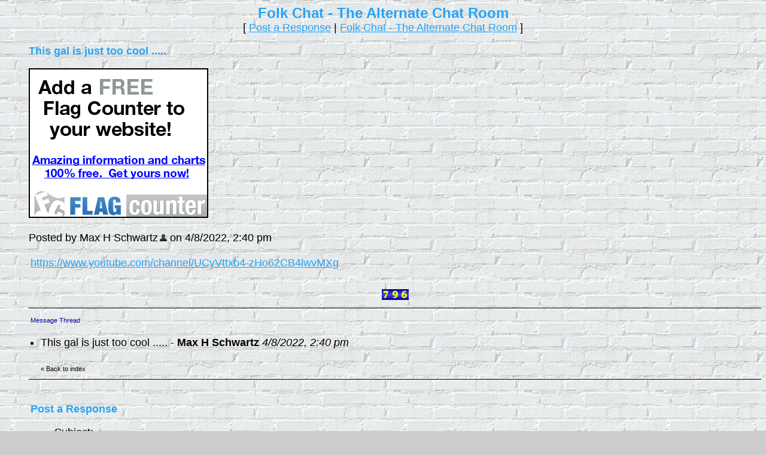

--- FILE ---
content_type: application/javascript; charset=utf-8
request_url: https://fundingchoicesmessages.google.com/f/AGSKWxXL9ND21axgOVJvOGlMz83KgX4Lsd3P1hSQ56rB3c8tZ_CXfe1is8vu9Zznh2Ofs0sjF3CMmyHfUcsWnHjcqMmlqfBT9k9BelKYpmD6mj-TYcaxYi2QRxrLWuh5T0hfxcKjnbJn-cqCzlfGCOAPX4w_RKOX2_pCjBGfyq8qBSQVe9RzYSYlBPTbSejR/_/advweb./ads-reviews-/adition./imads.js/adbox1.
body_size: -1292
content:
window['bed8905c-c236-47c2-8056-3a0ae8fda3a9'] = true;